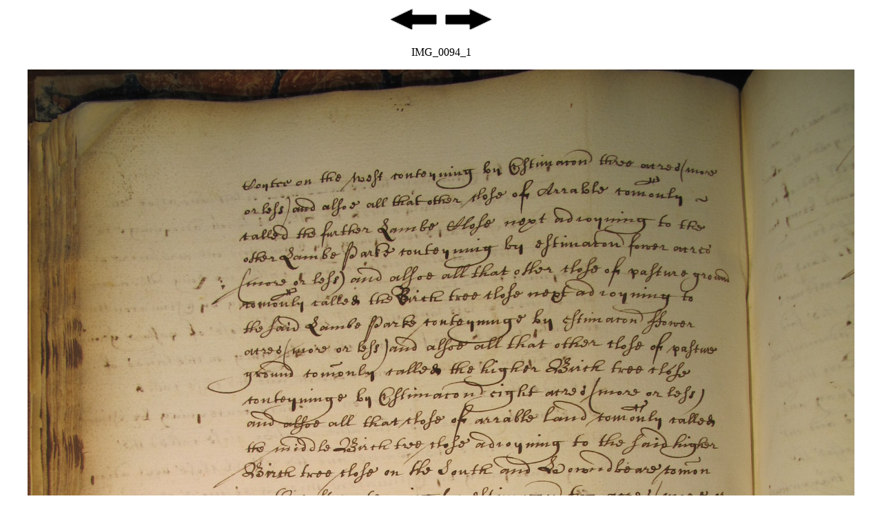

--- FILE ---
content_type: text/html
request_url: http://aalt.law.uh.edu/AALT7/LR1/LR1no18/IMG_0094_1.htm
body_size: 799
content:
<html>
<head>
<meta http-equiv="Content-Type" content="text/html; charset=iso-8859-1">
<title>AALT Page</title>
</head>
<body>
<p align="center"><a href="IMG_0094.htm"><img src="http://aalt.law.uh.edu/images/backward.gif"alt="Backward" width="75" height="39" border="0"></a>
<a href="IMG_0095.htm"><img src="http://aalt.law.uh.edu/images/forward.gif"alt="Forward" width="75" height="39" border="0"></a></p>
<p align="center">IMG_0094_1</p>
<p align="center"><img src="IMG_0094_1.JPG"></p>
<p align="center"><a href="IMG_0094.htm"><img src="http://aalt.law.uh.edu/images/backward.gif"alt="Backward" width="75" height="39" border="0"></a>
<a href="IMG_0095.htm"><img src="http://aalt.law.uh.edu/images/forward.gif"alt="Forward" width="75" height="39" border="0"></a></p>
</body>
</html>
